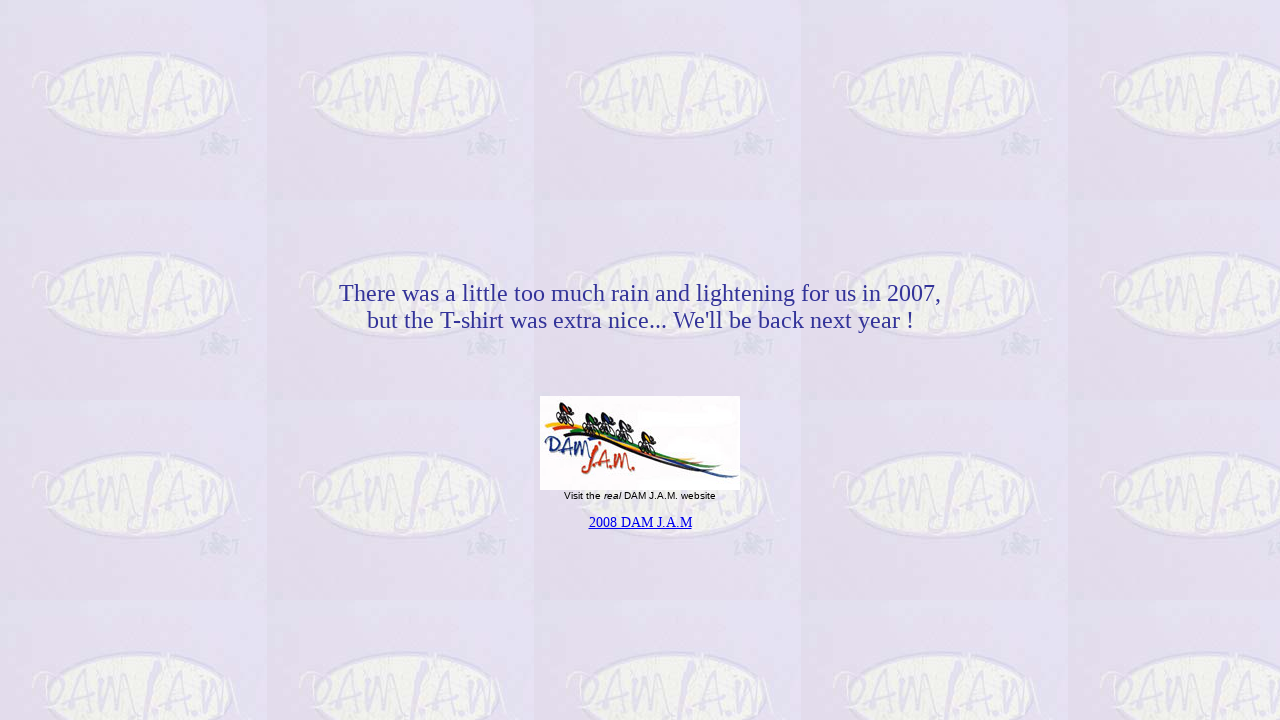

--- FILE ---
content_type: text/html
request_url: http://leolani.net/damjam/jam2007.html
body_size: 551
content:
<html>
<head>
<TITLE>The 16th DAM J.A.M.</TITLE>
<style type="text/css">

p 
{
font-family: "comic sans ms", "sans serif";
text-align: center;
margin-left: 10px;
margin-right: 10px;
font-size: 14px;
font-weight: normal;
color: #333399
}


h1 
{
font-family: "comic sans ms", "sans serif";
text-align: center;
margin-left: 10px;
margin-right: 10px;
margin-top: 280px;
font-size: 24px;
font-weight: normal;
color: #333399
}
</style>
</head>
<body background="2007-01.jpg">
<h1>
There was a little too much rain and lightening for us in 2007,
<br>
but the T-shirt was extra nice... We'll be back next year !
</h1>

<p><br></p>

<p>
<br>
<a href="http://www.damjambicycletour.com" target="new">
<img src="damjam.jpg" alt="DAM J.A.M. Bicycle Tour" height="94" width="200" border="0" /></a>
<br>
<font face="Arial" size="0" color="black">Visit the <i>real</i> DAM J.A.M. website
</font>
<br>
</p>


<p>
<a href="jam2008.html" target="_self" title=" 2008 DAM J.A.M. ">
2008 DAM J.A.M</a>
<br>
</p>



</body>
</html>
